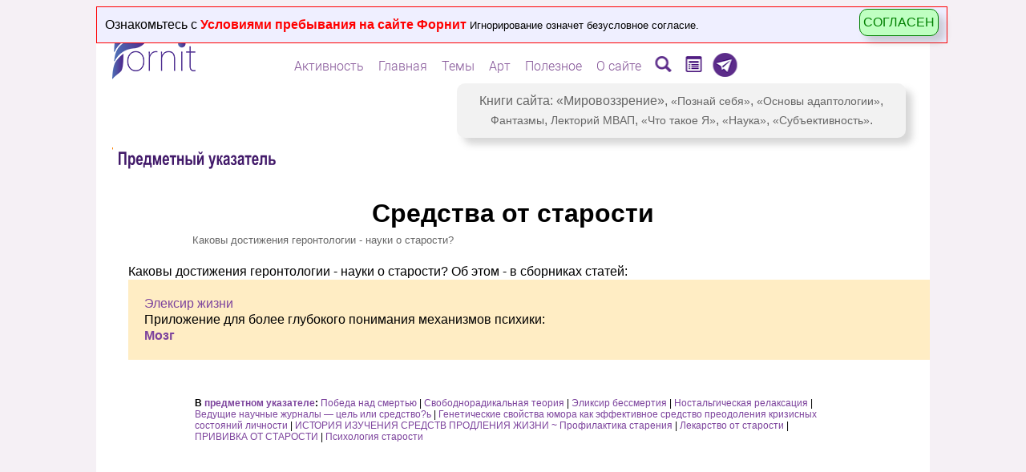

--- FILE ---
content_type: text/html; charset=windows-1251
request_url: https://scorcher.ru/subject_index/subject_show.php?id=257
body_size: 14998
content:
<html>
<head>
<title>Средства от старости</title>
<meta http-equiv="Content-Type" content="text/html; charset=windows-1251">
<LINK REL="STYLESHEET" TYPE="text/css" HREF="/fonts/roboto/roboto.css">
<meta name="viewport" content="width=device-width, initial-scale=1.0">
<META name="keywords" content="Элексир жизни, о бессмертии, возможно ли бессмертие, механизмы старости, продление жизни, геронтология, омоложение организма, победа над смертью, Стволовые клетки, средства от старости, нанотехнологии, причины старения, профилактика старения, здоровый образ жизни, свободнорадикальная теория, биологические часы" >
<meta name="Description" content="Каковы достижения геронтологии - науки о старости?"> 
<link rel="shortcut icon" href="http://www.scorcher.ru/favicon.ico" type="image/x-icon">
<style>
a:link {
	text-decoration: none;
	color: #7D449D;	
}
a:visited { 
	text-decoration:none;
	color: #7D449D;
}
a:hover {
	text-decoration: underline;
	color: #ff8200;
}
a:active  {
	text-decoration: underline;  
	color: #7D449D;
}
@font-face {
  font-family: 'MainFont';
  src: url('/sys_pic/main_new/drugs.eot');
    src: local('Drugs'), url('/sys_pic/main_new/drugs.woff2') format('woff2'), url('/sys_pic/main_new/drugs.woff') format('woff'), url('/sys_pic/main_new/drugs.ttf') format('truetype');
    font-weight: 200;
    font-style: normal;
}
p
{
line-height:130%; margin-top:0cm;margin-bottom:0cm; 
}
</style>

</head>
<body bgcolor="#F5F0F5" text="#000000" style="">
<center>
<div style="POSITION:relative;width:1000px;background-color:#ffffff;text-align:left;padding:20px;font-size:12pt;font-family:arial;line-height: 1.5;">
<style>
  .top-warning-alert {
    position: absolute;
    z-index: 10000;
    top: 0px;
    left: 0px;
    width: 100%;
    padding: 10px;
    font-family: arial;
    background-color: #EFEFFF;
    border: solid 1px red;
    display: none;
  }

  .top-warning-alert__btn {
    position: absolute;
    right: 10px;
    top: 2px;
    cursor: pointer;
    background-color: #BFFFC1;
    color: green;
    border: solid 1px green;
    padding: 4px;
    box-shadow: 8px 8px 8px 0px rgba(122, 122, 122, 0.3);
    border-radius: 10px;
  }
  
  @media screen and (max-width: 800px) {
    .top-warning-alert {
      width: auto;
    }
    .top-warning-alert__btn {
      text-align: center;
      margin-top: 10px;
      position: static;
      display: block;
    }
  }
  
</style>
<div id='top_warning_alert' class='top-warning-alert'>Ознакомьтесь с <a href='/sys/main_condition.php' target='_blank' style='color:red;' title='Игнорирование означет безусловное согласние'><b>Условиями пребывания на сайте Форнит</b></a> <span style='font-size:10pt;'>Игнорирование означет безусловное согласие.</span> <span class='top-warning-alert__btn' onClick='confirm_user()' title='Я согласен с условиями пребывания на сайте Форнит!'>СОГЛАСЕН</span></div><script language="JavaScript">
//alert("ЕЩЕ НЕ СОГЛАСЕН");
var top_warning_alert=document.getElementById('top_warning_alert');
top_warning_alert.style.display="block";

function confirm_user()
{
warn_setCookie('top_warning_alert','1', 10000,'/','',0);
var top_warning_alert=document.getElementById('top_warning_alert');
top_warning_alert.style.display="none";
}
/////////////////////////////////////
function warn_setCookie( name, value, expires, path, domain, secure ) 
{
var today = new Date();
today.setTime( today.getTime() );
if ( expires )
expires = expires * 1000 * 60 * 60 * 24;
var expires_date = new Date( today.getTime() + (expires) );
document.cookie = name+'='+escape( value ) +
		( ( expires ) ? ';expires='
+expires_date.toGMTString() : '' ) +
		( ( path ) ? ';path=' + path : '' ) +
		( ( domain ) ? ';domain=' + domain : '' ) +
		( ( secure ) ? ';secure' : '' );
}
</script><style>
.img_chander
{
POSITION:absolute;
Z-INDEX:12;
LEFT:0px;TOP:0px;
opacity: 0;

transition-property: opacity;
transition-duration: 0.2s;
transition-delay: 0s;
transition-timing-function: linear;
}
</style>
<script>

function top_mask(divID,href,title,img_base,img_over,target=0)
{ 
	
var tStr="";
if(target==1)
	tStr=" target='_blank' ";
	
var aHref="<a href='"+href+"' title='"+title+"' "+tStr+">";
if(href.length==0)
	aHref="";

//if(target==1) alert(aHref);

if(divID=="menu_image3_id")
{
document.getElementById(divID).innerHTML=aHref+"<img src='"+img_base+"'   border=0 style='Z-INDEX:11;POSITION:absolute;LEFT:-4px;TOP:-4px;' ><img src='"+img_over+"'  border=0 class='img_chander' style='Z-INDEX:12;POSITION:absolute;LEFT:-4px;TOP:-4px;opacity: 0;' onmouseOver='set_show_red(this,\""+img_over+"\")' onmouseOut='set_hile_red(this,\""+img_base+"\")' ></a>";
}
else
{
document.getElementById(divID).innerHTML=aHref+"<img src='"+img_base+"'   border=0 style='Z-INDEX:11;POSITION:absolute;LEFT:0px;TOP:0px;' ><img src='"+img_over+"'  border=0 class='img_chander' style='Z-INDEX:12;POSITION:absolute;LEFT:0px;TOP:0px;opacity: 0;' onmouseOver='set_show_red(this,\""+img_over+"\")' onmouseOut='set_hile_red(this,\""+img_base+"\")' ></a>";
}
/*
document.getElementById(divID).innerHTML=aHref+"<img src='"+img_base+"'   border=0 style='Z-INDEX:11;POSITION:relative;LEFT:0px;TOP:4px;' ><img src='"+img_over+"'  border=0 class='img_chander' style='Z-INDEX:12;POSITION:absolute;LEFT:0px;TOP:0px;opacity: 0;' onmouseOver='set_show_red(this,\""+img_over+"\")' onmouseOut='set_hile_red(this,\""+img_base+"\")' ></a>";
*/
//alert(document.getElementById(divID).innerHTML);
}

function set_show_red(img,img_over)
{ 
//	return;   // ОТКЛЮЧИТЬ КРАСНОЕ НАВЕДЕНИЕ
//	alert("show_red "+img);
img.style.opacity=1;
img.src=img_over;
}

function set_hile_red(img,img_base)
{
img.style.opacity=0;
img.src=img_base;
}

</script>
<style>

.menu_opacity
{
transition-property: opacity;
transition-duration: 300ms;
transition-delay: 0s;
transition-timing-function: linear;
opacity:0.0;	
}

.menu_level_0
{
position:relative;
font-family:Roboto;
font-weight:300;
font-size:12pt;
#background-color:#eeee;
padding:2px;
padding-left:4px;
padding-right:4px;
border-radius: 4px;
box-sizing:border-box;
#border:solid 1px #ffffff; /* чтобы не дергалось под hover */
cursor:pointer;
#box-shadow: 8px 8px 8px 0px rgba(122,122,122,0.3);
text-shadow:1px 1px 1px #ffffff;
white-space: nowrap;
}
.menu_level_0:hover
{
border:solid 1px #8A3CA4;
}

.menu_level_1
{
position:absolute;
#top:0px;
#right:100px; /* ширина блока подменю1 */
font-family:Roboto;
font-weight:300;
font-size:12pt;
background-color:#ffffff;
padding:2px;
padding-left:4px;
padding-right:4px;
border-radius: 4px;
border:solid 1px #8A3CA4;
#cursor:pointer;
box-shadow: 8px 8px 8px 0px rgba(122,122,122,0.3);
white-space: nowrap;
display:none;
}


.menu_link
{
color: #855598; # #3D146B;
}
.menu_link:hover
{
color: #FF8700;
box-shadow: 1px 1px 1px 1px rgba(122,122,122,0.3);
}





</style>

<!-- Для открывания ссылок в другом окне js:open_anotjer_win(link)  -->
<form name="open_another_menu" method="post" action="" target="_blank"></form>

<SCRIPT>
    
if(screen.width>800) {
    document.addEventListener("DOMContentLoaded", function (event) {
        show_site_menu();
    });
}

function show_site_menu()
{ 
var nodes = document.getElementsByClassName('site_menu_palece'); //alert(nodes.length);
for(var i=0; i<nodes.length; i++) 
{   
// для каждого меню запросить модель 
var AJAX = new ajax_support('/menu/menu_server.php?num='+i,sent_menu_mess);
AJAX.send_reqest();
function sent_menu_mess(res)
{
//alert(res);
if(res[0]!='!')
{
alert("ОШИБКА: "+res);
return;
}
var p=res.split("|");

var cur_global=p[0].substr(1);
//alert(cur_global);

nodes[cur_global].innerHTML=p[1]; 
var id="show_site_menu_id"+cur_global; 
setTimeout("set_fool_opacity('"+id+"')",10);

///sys/img_linker.php  ,1- открывать в другом окне
top_mask('menu_image1_id','/forum/Sources/search.php','Поиск','/menu/searching.png','/menu/searching_r.png',1);
top_mask('menu_image2_id','/fornit/','Титульная страница-анонс сайта','/menu/landing.png','/menu/landing_r.png');
top_mask('menu_image3_id','https://t.me/thinking_cycles','Телеграм-канал','/menu/telegram.png','/menu/telegram_r.png',1);
}



}
}
function set_fool_opacity(id)
{ 
document.getElementById(id).style.opacity="1.0";
}



function menu_show1(parent,id,level)
{ 
	 //	if(level==1) alert(id);
	if(!document.getElementById(id))
		return;
var sz=get_client_size(); //alert(sz['w']+" | "+sz['h']);
var box=document.getElementById(id);  
box.style.display="block";
var r=box.getBoundingClientRect();
// родитель
var pr=parent.getBoundingClientRect();
var h=pr.bottom-pr.top; //alert(h);
var ptop=pr.top+h;
// позиция всплывающего блока
if(level==0)
{
box.style.left="50%"; box.style.transform="translate(-50%, 0)";
//	alert(sz['h']+" | "+ptop+" | "+(r.bottom-r.top));
if(sz['h'] > (ptop+(r.bottom-r.top)))
	{
box.style.top=(h-1)+"px";
	}
else
box.style.top=(-(r.bottom-r.top))+"px";
}

if(level==1)
{   
// родитель - строка <div> предыдущего уровня
//var pdiv=parent.parentNode;
//alert(parent.offsetLeft);

box.style.top=(parent.offsetTop)+"px";
if(sz['w'] < (pr.right+(r.right-r.left)))
box.style.right=(pr.right-pr.left+parent.offsetLeft)+"px";// +box.offsetLeft - 2
else
box.style.left=(parent.offsetWidth+parent.offsetLeft)+"px";
}


setTimeout("set_fool_opacity('"+id+"')",10);
set_fool_opacity(id);
}
function menu_hide1(id,level)
{
	if(!document.getElementById(id))
		return;
//var id="menu_sub_"+num;
//document.getElementById(id).style.display="none";
document.getElementById(id).style.opacity="0.0";
set_hide_show(id);
}
function set_hide_show(id)
{ 
document.getElementById(id).style.display="none";
}

function get_client_size()
{
var cx = (window.innerWidth ? window.innerWidth : (document.documentElement.clientWidth ? document.documentElement.clientWidth : document.body.offsetWidth));
var cy = (window.innerHeight ? window.innerHeight : (document.documentElement.clientHeight ? document.documentElement.clientHeight : document.body.offsetHeight));

return {'w':cx,'h':cy}
}

function menu_goto(link)
{
event.stopPropagation();

if (event.shiftKey==1)
	{
document.forms.open_another_menu.action=link;
document.forms.open_another_menu.submit();
return;
	}
location.href=link;
}
</SCRIPT>
<span id='new_mess_dlg' style='position:absolute;Z-INDEX:10000;
top:-10px;left:50%;margin-left:-200px;
padding:10px;background-color:#ffffff;outline:solid 0px #8A3CA4;
box-shadow: 8px 8px 8px 0px rgba(122,122,122,0.3);
transition: .1s;
font-size:12pt;font-family:arial;text-align:center;
display:none;'></span><script Language="JavaScript" src="/sys/url_encode.js"></script>
<script Language="JavaScript" src="/ajax/ajax.js"></script>
<Script Language='JavaScript' >
var user_name='';
var new_mess_dlg=document.getElementById('new_mess_dlg');
var timer_warning_signal=0;
var switch_type_signal=0;
var run_only_onсe=1;
function check_new_mess_server()
{
var AJAX = new ajax_support("/chat_priv/check_new_mess_server.php",set_new_mess_dlg);
AJAX.send_reqest();
if(!run_only_onсe)
setTimeout("check_new_mess_server()",5000);
}
check_new_mess_server();

function set_new_mess_dlg(res)
{ 
	//alert(res);
var pos= res.indexOf("|||");  
if(pos<0)// такого не должно быть
return;

newMess = res.substr(0,pos);
listUser = res.substr(pos+3);

if(newMess.length!=0)
{   
new_mess_dlg.innerHTML="<span style='font-size:10pt;'>Сообщение от</span><br>"+newMess;
width=new_mess_dlg.offsetWidth;
new_mess_dlg.marginLeft=-width+"px";
new_mess_dlg.style.display="block";
if(!timer_warning_signal)
timer_warning_signal=setTimeout("warning_signal()",500);
}
else
{
new_mess_dlg.innerHTML="";
new_mess_dlg.style.display="none";
clearTimeout(timer_warning_signal);
timer_warning_signal=0;
}

// если на странице есть <div list_user_show
//alert(document.getElementById('list_user_show'));
if(document.getElementById('list_user_show'))
{  
if(listUser.length!=0)
{
document.getElementById('list_user_show').innerHTML=listUser;
}
else
{
document.getElementById('list_user_show').innerHTML="В течении последнего часа на сайте не было авторизаованных пользователей.";
}
}

}


function warning_signal()
{
if(switch_type_signal==0)
{
new_mess_dlg.style.backgroundColor="#FFD4D4";
new_mess_dlg.style.outline="solid 1px #8A3CA4";
switch_type_signal=1;
}
else
{
new_mess_dlg.style.backgroundColor="#ffffff";
new_mess_dlg.style.outline="solid 0px #8A3CA4";
switch_type_signal=0;
}

if(new_mess_dlg.style.display=="block")
timer_warning_signal=setTimeout("warning_signal()",500);
}
//set_new_mess_dlg("werqw dsdsf fasfasfa fdafafasfasf");

function close_message_dialog()
{
new_mess_dlg.innerHTML="";
new_mess_dlg.style.display="none";
clearTimeout(timer_warning_signal);
timer_warning_signal=0;
}
</Script>
<div id='div_18plas_id' style='Z-INDEX:11;POSITION:absolute;RIGHT:6px;TOP:4px;width:25px;height:25px;'></div>

<div class='site_menu_palece' style='POSITION:absolute;Z-INDEX:1100;top:30px;left:50%;transform: translate(-50%, 0);white-space: nowrap;'></div><script>top_mask('div_18plas_id','/sys/main_condition.php','Зачтите условия посещения сайта!','/sys_pic/18_plus.png','/sys_pic/18_plus_r.png',1);</script><style>
.img_chander
{
transition-property: opacity;
transition-duration: 0.2s;
transition-delay: 0s;
transition-timing-function: linear;
}
</style>
<SCRIPT language=JavaScript src="/mob/img_normalizer.js"></SCRIPT>
<Script Language='JavaScript' >
if(is_mobila_adaptive)
{
document.write('<div style="position:relative;"><img src="/sys_pic/main_new/logo_mob.png" border=0><div style="position:absolute;top:0px;left:0px;width:60px;height:60px;cursor:pointer;" onClick="switch_show_menu();"></div><div style="position:absolute;top:0px;left:60px;width:200px;height:60px;cursor:pointer;" onClick="document.location.href=\'/index.php\';"></div>');

document.write("<div id='telegram_div_id' style='Z-INDEX:11;POSITION:absolute;RIGHT:60px;TOP:16px;width:30px;display:block;'><A HREF=\"https://t.me/thinking_cycles\" target=\"_blank\"><span style=\"font-size:16px;font-famile:arial;\"><img src='/menu/telegram.png' width=24 height=24 border=0 title='Телеграм-канал'></span></A></div></div>");

document.write("<div id='search_div_id' style='Z-INDEX:11;POSITION:absolute;RIGHT:30px;TOP:30px;width:30px;display:block;'><A HREF=\"/forum/Sources/search.php\" target=\"_blank\"><span style=\"font-size:16px;font-famile:arial;\"><img src='/art/img/searching.png' width=24 height=24 border=0 title='Поиск по сайту'></span></A></div></div>");

document.write('</center>'); // закрываем, чтобы не повлиял на всю страницу (там косяк на страницах /articles/art.php и всё центруется)

var menu_string='<div id="div_menu_mob_str" style="width:100%;display:none;position:relative;z-index:1000;overflow:hidden;">\
<table width="100%" cellpadding=6 cellspacing=4 border=0 style="font-family:Roboto;text-decoration: none;"><tr>\
<td align=center class="block_menu" onClick="gotopage(\'/menu/munu_page.php?id=2\');">Главное</td>\
<td align=center class="block_menu" onClick="gotopage(\'/menu/munu_page.php?id=3\');">Темы</td>\
<td align=center class="block_menu" onClick="gotopage(\'/menu/munu_page.php?id=5\');">Полезное</td>\
<td align=center class="block_menu" onClick="gotopage(\'/menu/munu_page.php?id=1\');">Активность</td>\
</tr><tr>\
<td align=center class="block_menu" onClick="gotopage(\'/journal/show_news_archive.php?id=1\');">Статьи</td>\
<td align=center class="block_menu" onClick="gotopage(\'/forum/activity.php\');">Новое</td>\
<td align=center class="block_menu" onClick="gotopage(\'/photo/gallery.php\');">Фото</td>\
<td align=center class="block_menu" onClick="gotopage(\'/menu/munu_page.php?id=6\');">О сайте</td>\
</tr></table>\
</div>\
';
// очистить установленное меню:
//setTimeout("setmenustr()",200);

// установить мобильное меню
document.write(menu_string);
}
else
{ // logo_menu_dlg.js   onMouseOver="set_logo_meu_dlg(this);" onMouseOut="close_logo_meu_dlg();"
document.write('<div style="position:relative;left:-20px;top:-25px;"><img id="main_logo_img_id" src="/sys_pic/main_new/logo_140.png" border=0 style="Z-INDEX:9;POSITION:absolute;LEFT:20px;TOP:0px;cursor:pointer"   title="Мировоззренческий сайт Форнит на scorcher.ru"><img id="main_logo_img_id2" src="/sys_pic/main_new/logo_140_link.png" border=0 class="img_chander" style="Z-INDEX:10;POSITION:absolute;LEFT:20px;TOP:0px;cursor:pointer;opacity: 0;"  onmouseOver="show_red(this)" onmouseOut="hile_red(this)" title="Мировоззренческий сайт Форнит на scorcher.ru" onClick="document.location.href=\'/index.php\';">');
document.write("<div id='search_div_id' style='Z-INDEX:11;POSITION:absolute;RIGHT:30px;TOP:30px;width:50px;display:block;'>&nbsp;</div></div>");
}

function show_red(img)
{
img.style.opacity=1;
img.src="/sys_pic/main_new/logo_140_link.png";
}
function hile_red(img)
{
img.style.opacity=0;
img.src="/sys_pic/main_new/logo_140.png";
}
</script>
<!-- Script src='/sys/logo_menu_dlg.js' ></Script --><script type='text/javascript' src='/sys/popups_div/movelement.js'></script>
<style>

div.popup_div {
z-index:1001;
position:absolute;
top:50%;
left:50%;
margin:0;
overflow:hidden;
text-align:left;
border:solid 2px #7D91A1;
background-color:#eeeeee;
box-shadow: 8px 8px 8px 0px rgba(122,122,122,0.3);
}
/*
div.popup_div {
z-index:1001;
position:absolute;
overflow: auto;
margin: auto;
top: 0; left: 0; bottom: 0; right: 0;/*фишка для центрирования*/
text-align:left;
border:solid 2px #8A3CA4;
background-color:#eeeeee;
}*/
</style>
<div id="popup_div_id" class="popup_div" style="display:none;width:;height:;" onclick=""></div>


<script type="text/javascript">
var popup_div_id=document.getElementById("popup_div_id");
var popup_box_type=0;// 0 - небольшой диалог 1 - порстое окно ввода сообщений 2 - полноценное окно ввода
var isReduse=0;
var is_popup_opened=0;// == popup_box_type + 1
var cur_popup_x=0;
var cur_popup_y=0;
var popup_div_need_refresh_parent=0;
var save_cur_size=0;

var own_function=0;// имя функции для возврата popup_box_open(5,
/////////////////////
// ПЕРЕЗАГРУЗКА: 
function refresher_ref(toref)
{
popup_box_open(0,'Перезагрузка...');
location.replace(toref);
}
////////////////////////////////////////

// на странице размещать <span id="refresh_global_mark_id" style="position:relative;z-index:0;">&nbsp;</span>
function popup_box_close()
{  
// метка, что нужно перегрузить родителя:
//alert(typeof(document.getElementById("autoriz_input_link_id").style));
//popup_div_need_refresh_parent=0; ИСПОЛЬЗУЮ КАК МЕТКУ ЧТОБЫ ПЕРЕЗАГРУЗИТЬ ПРИ ЗАКРЫТИИ
if(document.getElementById("refresh_global_mark_id"))
{
	if(document.getElementById("refresh_global_mark_id").style.zIndex==1)
	{
	popup_div_need_refresh_parent=1; // alert(popup_div_need_refresh_parent);
	document.getElementById("refresh_global_mark_id").style.zIndex=0;
	}
}

//alert(popup_div_need_refresh_parent);
popup_div_id.innerHTML="";
popup_div_id.style.display="none";
is_popup_opened=0;
cur_popup_x=0;
cur_popup_y=0;
if(popup_div_need_refresh_parent==1)
{ 
//alert("!!!");
if(typeof(parent.popup_div_id)=='object')// если iframe 
{
parent.location.reload(true);
}

if(typeof(opener)!='undefined')  
{
opener.location.reload(true);
}

}
popup_div_need_refresh_parent=0;
}

function popup_box_close_submit(type)
{ //alert("!!!!! "+type);

var txt=document.getElementById('promt_text').value;
//alert(typeof(own_function));
popup_box_close();
if(typeof(own_function)=='function')
{
if(type==0)
	{own_function(0);return;}

if(txt.jength==0)
{own_function(0);return;}

own_function(txt);
return;
}
else	
alert("!!! не найдена фанкия popup_box_returt_val() для того, чтобы вернуть результат! Нужно создать ее. "+txt);
//alert("!!!!! "+txt);
popup_box_close();
}
/////////////////////
function set_mess_befor_refresh(mess)
{
//popup_div_id.innerHTML=mess; 
document.getElementById('collaps_close_id').innerHTML=mess;

if(!is_mobila_adaptive)
{
document.getElementById('collaps_restore_id').style.display="none";
document.getElementById('top_mover_id').style.display="none";
document.getElementById('bottom_resiser_id').style.display="none";
}
}
/////////////////////

function popup_box_reduse()// временно закрыть в виде иконци внизу
{ 
//alert(get_popup_div_need_refresh_parent());
var collaps_restore=document.getElementById('collaps_restore_id');
if(isReduse)
{
popup_box_size(save_cur_size);
popup_div_id.style.position="absolute";
collaps_restore.innerHTML="CВЕРНУТЬ";
collaps_restore.style.left=0;
var iframeE = document.getElementById('i_frame'); 
if(iframeE)
	{iframeE.width="100%";iframeE.height="90%";}

if(!is_mobila_adaptive)
{
document.getElementById('collaps_close_id').width=26;
document.getElementById('collaps_close_id').height=26;

document.getElementById('bottom_resiser_id').width=20;
document.getElementById('bottom_resiser_id').height=20;
}
//collaps_restore.style.top=0;
isReduse=0;
}
else
{
cur_popup_x=popup_div_id.style.width;
cur_popup_y=popup_div_id.style.height;
popup_div_id.style.left="100px";
popup_div_id.style.top="24px";
popup_div_id.style.width="110px";
popup_div_id.style.height="20px";
popup_div_id.style.position="fixed";
collaps_restore.innerHTML="РАЗВЕРНУТЬ";
//collaps_restore.style.left=-80;
var iframeE = document.getElementById('i_frame');
if(iframeE)
	{iframeE.width=1;iframeE.height=1;}

if(!is_mobila_adaptive)
{
document.getElementById('collaps_close_id').width=0;
document.getElementById('collaps_close_id').height=0;

document.getElementById('bottom_resiser_id').width=0;
document.getElementById('bottom_resiser_id').height=0;
//document.getElementById('top_mover_id').style.display="none";
//document.getElementById('bottom_resiser_id').style.display="none";
}
//collaps_restore.style.top=-6;
isReduse=1;
}
}
///////////////////////////

function popup_box_masked(todo)
{
var iframeE = document.getElementById('i_frame');
if(iframeE)
{
if(todo==1)
{
iframe_save_content=iframeE.contentWindow.document.body.innerHTML;
//iframeE.contentWindow.document.body.innerHTML="<div style='width:100%;height:100%;background-color:#eeeeee;border:solid 2px #8A3CA4;'>&nbsp;</div>";
iframeE.width=1;iframeE.height=1;// иначе перерисовывается 
}
else
{
//iframeE.contentWindow.document.body.innerHTML=iframe_save_content;
iframeE.width="100%";iframeE.height="90%";
}
}
}
///////////////////////////
function popup_box_size(sizeY)
{
save_cur_size=sizeY;
//	alert(sizeY);
//var clientY=document.documentElement.clientTop;
var screenTop=(document.documentElement.scrollTop || document.getElementsByTagName('body')[0].scrollTop || document.body.scrollTop);

if(is_mobila_adaptive)
{
var cx = document.getElementsByTagName( 'body' )[0].clientWidth;
if(document.body.clientWidth&&cx>document.body.clientWidth) cx=document.body.clientWidth;
if(document.getElementsByTagName.clientWidth&&cx>document.getElementsByTagName.clientWidth) cx=document.getElementsByTagName.clientWidth;
if(document.documentElement.clientWidth&&cx>document.documentElement.clientWidth) cx=document.documentElement.clientWidth;

var cy = document.getElementsByTagName( 'body' )[0].clientHeight;
if(document.body.clientHeight&&cy>document.body.clientHeight) cy=document.body.clientHeight;
if(document.getElementsByTagName.clientHeight&&cy>document.getElementsByTagName.clientHeight) cy=document.getElementsByTagName.clientHeight;
if(document.documentElement.clientHeight&&cy>document.documentElement.clientHeight) cy=document.documentElement.clientHeight;

//popup_box_X=(screen.width-20)+"px";
//popup_box_Y=(screen.height-100)+"px"; 
popup_box_X=(cx)+"px";
popup_box_Y=(800)+"px";
popup_div_id.style.left="0px";
popup_div_id.style.top=screenTop+"px";
popup_div_id.style.width=popup_box_X;
popup_div_id.style.height=popup_box_Y;

//alert(popup_box_X+" | "+popup_box_Y);
return;
}
//////////
var screenLeft=(document.documentElement.scrollLeft || document.getElementsByTagName('body')[0].scrollLeft || document.body.scrollLeft);


//var docob=document.documentElement || document;
//var clientY=docob.clientHeight;  

var clientX=document.documentElement.clientHeight;
if (self.innerHeight) { 
clientX = self.innerWidth;    
clientY = self.innerHeight;  
} 
else 
if (document.documentElement && document.documentElement.clientHeight) 
{ 
clientX = document.documentElement.clientWidth;   
clientY = document.documentElement.clientHeight; 

} else if (document.body) { 
clientX = document.body.clientWidth;  
clientY = document.body.clientHeight;    
}
popup_box_X=clientX-120; popup_box_Y=clientY-100; // во весь экран

//alert(popup_box_type);
switch(popup_box_type)
{
case 0: popup_box_X=900; popup_box_Y=600; break;
case 1: popup_box_X=650; popup_box_Y=400; break;
case 2: popup_box_X=900; popup_box_Y=640; break;
case 3: popup_box_X=850; popup_box_Y=800; break;

case 5: popup_box_X=400; popup_box_Y=130; break;
//case 2:   break; // во весь экран
}
if(sizeY>0)
popup_box_Y=sizeY;

popup_div_id.style.left=(screenLeft+(clientX-popup_box_X)/2)+"px";
if(cur_popup_x!=0)
popup_div_id.style.width=cur_popup_x;
else
popup_div_id.style.width=popup_box_X+"px";

popup_div_id.style.top=(screenTop+(clientY-popup_box_Y)/2)+"px";
if(cur_popup_y!=0)
popup_div_id.style.height=cur_popup_y;
else
popup_div_id.style.height=popup_box_Y+"px";


}
//////////////////////

function popup_box_open(type,content,par1,par2)
{ 
//	alert(type+" | "+content+" | "+par1);
//alert(popup_div_need_refresh_parent);
if(type!=5)// диалог ввода текста (promt)
{
var sizeY=par1;
if(typeof(sizeY)!='number')
	sizeY=0;
}
//alert(typeof(sizeY));
//if(is_popup_opened) ничего не нужно делать если уже открыт
popup_box_type=type;

title="<div id='top_mover_id'   style='width:100%;height:26px;border:solid 0px #8A3CA4;background-color:#7D91A1;cursor:move;'></div>";

if(type==5)// диалог ввода текста (promt)
{
own_function=par2; // теперь это - функция

top_button=get_box_buttons(5);
top_mover=bottom_resiser="";
// onload='set_focus(this);'
content="<div style='text-align:center;'>"+content+"<br><input id='promt_text' type='text' name='promt_text' value='"+par1+"' style='width:300px;'  ><br><input type='button' name='promt_text1' value='ОК' id='button_edit_ok' onclick='popup_box_close_submit(1);' style='background: #80A6FF;color:#ffffff;' autofocus> &nbsp;&nbsp;&nbsp;<input type='button' name='promt_text2' value='Отменить' onclick='popup_box_close_submit(0);' >";
set_edit_focus();
}
else
{

top_button=get_box_buttons(1);


if(!is_mobila_adaptive)
{
if(type==1 || type==2)
top_button+=get_box_buttons(2);
//else
top_button=top_button+"<br>";
//top_mover=get_box_buttons(3);
bottom_resiser=get_box_buttons(4);
}
else
{
top_mover=bottom_resiser="";
}

}

popup_div_id.style.display="block";
popup_box_size(sizeY);  
popup_div_id.innerHTML=title+top_button+content+bottom_resiser; // +top_mover+bottom_resiser
is_popup_opened=(type+1);
if(!is_mobila_adaptive)
{
if(type!=5)
{
obj_move1 = new move_div('popup_div_id','top_mover_id');
obj_move2 = new resize_div('popup_div_id','bottom_resiser_id');
}
}

if(is_mobila_adaptive)
{
setTimeout("set_edit_warning()",200);
}
}
function set_edit_warning()
{
if(document.getElementById('i_frame').contentWindow.document.getElementById("mob_warning_id"))
document.getElementById('i_frame').contentWindow.document.getElementById("mob_warning_id").style.display="block";

}
///////////////
function set_edit_focus(ed)
{
setTimeout("set_edit_focus2()",200);
}
function set_edit_focus2()
{  
var input = document.getElementById('promt_text');
if(input)
{
input.addEventListener('keydown', function(e) {
 if (e.keyCode === 13) {
// alert('!!!!!');
popup_box_close_submit(1);
 }
});

//	alert(input);
//document.getElementById('button_edit_ok').focus();
input.focus();
}
//setCaretPos(input,input.value.length);
}
/////////////////////////////////
function get_box_buttons(num)
{  
	//salert(num);
switch(num)
{
case 1:
	if(is_mobila_adaptive)
return "<img style='position:absolute;z-index:1002;left:0;top:0;cursor:pointer;' src='/sys/popups_div/x.png' border=0  onclick='popup_box_close();' id='collaps_close_id' title='Будет закрыто, возможна потеря введенных данных.' alt='Будет закрыто, возможна потеря введенных данных.'>";
else
return "<img style='position:absolute;z-index:1002;right:0;top:0;cursor:pointer;' src='/sys/popups_div/x.png' border=0  onclick='popup_box_close();' id='collaps_close_id' title='Будет закрыто, возможна потеря введенных данных.' alt='Будет закрыто, возможна потеря введенных данных.'>";
break;

case 2:
return "<span onclick='popup_box_reduse();' id='collaps_restore_id' title='Временно свернуть чтобы не мешало.' style='position:absolute;z-index:1002;left:0;top:0;font-size:12px;font-family:arial;font-weight:bold;padding:4px;border:solid 2px #8A3CA4;background-color:#44596C;color:#ffffff;cursor:pointer;'>СВЕРНУТЬ</span>";
break;

case 4:
return "<img id='bottom_resiser_id' style='position:absolute;z-index:1002;right:0;bottom:0;cursor:move;' src='/sys/popups_div/r.png' border=0  title='Изменение размера окна' alt='Изменение размера окна'>";
break;

case 5: //alert('!!!!');
return "<img style='position:absolute;z-index:1002;right:0;top:0;cursor:pointer;' src='/sys/popups_div/x.png' border=0  onclick='popup_box_close();' id='collaps_close_id' title='' alt=''>";
break;
//top_button+="<br><br>";
break;

}

}

</script><script type='text/javascript'>
var cy = document.getElementsByTagName( 'body' )[0].clientHeight;
if(document.body.clientHeight&&cy<document.body.clientHeight) cy=document.body.clientHeight;
if(document.getElementsByTagName.clientHeight&&cy<document.getElementsByTagName.clientHeight) cy=document.getElementsByTagName.clientHeight;
if(document.documentElement.clientHeight&&cy<document.documentElement.clientHeight) cy=document.documentElement.clientHeight;

var screenY=cy*0.8;//screen.height*0.8;  
//alert(screenY);
//alert(popup_div_need_refresh_parent);
function autorisation()
{ 
//alert(popup_div_need_refresh_parent);
//popup_div_need_refresh_parent=1;// перезанружается при закрытии
popup_box_open(2,"<iframe  id=\"i_frame\" name=\"i_frame\" scrolling=\"yes\"  width=\"100%\" height=\"90%\" noresize   frameborder=0 src=\"/autorization/autoriz.php?avtorisation_tipe=forum\" ></iframe>",screenY);
}

function get_profile(user_id)
{
popup_box_open(2,"<iframe  id=\"i_frame\" name=\"i_frame\" scrolling=\"yes\"  width=\"100%\" height=\"90%\" noresize frameborder=0 src=\"/autorization/profile.php?avtorisation_tipe=forum&user_id="+user_id+"\" ></iframe>",screenY);

}
function user_profile(user_name)
{
popup_box_open(2,"<iframe  id=\"i_frame\" name=\"i_frame\" scrolling=\"yes\"  width=\"100%\" height=\"90%\" noresize frameborder=0 src=\"/autorization/profile.php?avtorisation_tipe=forum&user_name="+user_name+"\" ></iframe>",screenY);
}

function back_maile(link)
{
popup_box_open(2,"<iframe  id=\"i_frame\" name=\"i_frame\" scrolling=\"yes\"  width=\"100%\" height=\"90%\" noresize frameborder=0 src=\"/mail_client/mail.php?mail="+link+"\" ></iframe>",screenY);
}
function back_link()
{ //alert("!!!!");
popup_box_open(2,"<iframe  id=\"i_frame\" name=\"i_frame\" scrolling=\"yes\"  width=\"100%\" height=\"90%\" noresize frameborder=0 src=\"/me/form_obratnaya_svyaz.php\" ></iframe>",screenY);
}
</script>
<style>
.alert_exit /* кнопка крестика выхода */
{
position:absolute;
top:1px;
right:2px;
border:0;
border-radius:4px;
color:#FFFFFF;
text-align:center;
cursor:pointer;
background:linear-gradient(180deg, #774E9D, #3D146B);
font-size:15px;
padding:1px;
width:20px;
}
.alert_exit:hover /* кнопка крестика выхода */
{
background:linear-gradient(180deg, #F08612, #F08612);
}
.alerts_dlg_botton  					/* кнопка алерта и конфирма */
{
font-size:16px;
}
</style>
<div id="div_dlg_alert"
style="
position:fixed;
z-index: 10000;
max-height:600px;
#min-width:300px;
overflow:auto;
display:none;
padding: 20px;
top: 50%;left: 50%;
transform: translate(-50%, -50%);
border:solid 2px #8A3CA4;
color:#000000;background-color:#eeeeee;
font-size:16px;font-family:Arial;font-weight:bold;
box-shadow: 8px 8px 8px 0px rgba(122,122,122,0.3);border-radius: 10px;
text-align:center;
"></div>

<div id='blanck_div_id' style='position:fixed;Z-INDEX:1000;top:0px;left:0px;width:100%;height:100%;background: rgba(64,64,64,0.7);display:none;' onClick="close_all_dlg(1)"></div>

<script>
// autoclose: 0 - без кнопки ОК, 1 или время в сек - самозакрытие, 2 - без кнопки OK и не самозакрываться
function show_dlg_alert(mess,autoclose)
{   
if(autoclose)
{
var def_time=3000;
if(autoclose>100)
	def_time=autoclose;

//var bexit="<div class='alert_exit' style='top:0.5vw; right:0.5vw;' title='закрыть' onClick='end_dlg_alert();'><span style='position:relative; top:-1px; left:1px;'>&#10006;</span></div>";

if(autoclose==2)// только крестик
{ 
def_time=1000000000;// фактически не самозакрываться  И с крестиком выхода
document.getElementById('div_dlg_alert').innerHTML=mess+"<div class='alert_exit' style='top:0.5vw; right:0.5vw;' title='закрыть' onClick='end_dlg_alert();'><span style='position:relative; top:-1px; left:1px;'>&#10006;</span></div><div style='height:20px;'>";
}
else
if(autoclose==3)// и крестик и OK
{
def_time=1000000000;// фактичсеки не самозакрываться  И с крестиком выхода
document.getElementById('div_dlg_alert').innerHTML=mess+"<div class='alert_exit' style='top:0.5vw; right:0.5vw;' title='закрыть' onClick='end_dlg_alert();'><span style='position:relative; top:-1px; left:1px;'>&#10006;</span></div><div style='height:20px;'></div><input type='button' class='alerts_dlg_botton' value='OK' onClick='end_dlg_alert()' style='position:absolute;bottom:5px;left: 50%;transform: translate(-50%, 0);'>";
}
else
{
	document.getElementById('div_dlg_alert').innerHTML=mess;
}
	setTimeout("end_dlg_alert()",def_time);
}
else
document.getElementById('div_dlg_alert').innerHTML=mess+
"<div style='height:20px;'></div><input type='button' class='alerts_dlg_botton' value='OK' onClick='end_dlg_alert()' style='position:absolute;bottom:5px;left: 50%;transform: translate(-50%, 0);'>";


// alert(mess);
document.getElementById('div_dlg_alert').style.display="block";
//alert(document.getElementById('div_dlg_alert').style.display);
//alert(document.getElementById('div_dlg_alert').style.display);
}
function end_dlg_alert()
{ //alert("!!!!!!");
document.getElementById('div_dlg_alert').style.display="none";
}
//////////////////////////////////////////////////////
var is_show_confirm=0;
var own_proc=0;
//show_dlg_confirm("Очистить текущий список? Вы уверены?","Уверен","Вернуться",confitm_res);
function show_dlg_confirm(mess,yes,no,own_function)
{
is_show_confirm=1;
own_proc=own_function; //alert(typeof(own_proc));

var name_yes="Да";
if(yes.length>0)
	name_yes=yes;
var name_no="Нет";
if(no.length>0)
	name_no=no;

var buttons="<div style='height:20px;'></div>";


if(no!=-1)
	{
buttons+="<input type='button' value='"+name_yes+"' class='alerts_dlg_botton' onClick='end_dlg_confirm(1)' style='position:absolute;bottom:5px;left: 30%;transform: translate(-50%, 0);'>";

buttons+="<input type='button' value='"+name_no+"' class='alerts_dlg_botton' onClick='def_func();' style='position:absolute;bottom:5px;left: 70%;transform: translate(-50%, 0);'>";

	}
	else//!! ЕСЛИ ВТОРАЯ КНОПКА==-1 то ее не показывать
	{
buttons+="<input type='button' value='"+name_yes+"' class='alerts_dlg_botton' onClick='end_dlg_confirm(1)' style='position:absolute;bottom:5px;left: 50%;transform: translate(-50%, 0);'>";
	}


var cntn="<span style='font-size:15px;'>"+mess+"</span>"+buttons;
document.getElementById('div_dlg_alert').innerHTML=cntn;
document.getElementById('div_dlg_alert').style.display="block";

bkanking_dlg(1);
}
// закрыто второй кнопкой - если есть умолчательная функция у клиента - отработать
function def_func()
{ //alert("1");
if(typeof(closed_dlg_confirm)=='function')
{  //alert("2");
closed_dlg_confirm();
}
end_dlg_confirm(0);
}
function end_dlg_confirm(type)
{
is_show_confirm=0;
//	alert(typeof(own_proc));
if(type)
{
if(typeof(own_proc)=='function')
{
	//alert(typeof(own_proc));
	//own_proc();
// нужно дать выйти из функции end_dlg_confirm чтобы нормально выполнить хоть какую own_proc
	setTimeout("goto_own_proc()",100);
}
}

document.getElementById('div_dlg_alert').style.display="none";
bkanking_dlg(0);
}
///////////////////////////////////////////////
function goto_own_proc()
{
if(typeof(own_proc)=='function')
{
own_proc();
}
own_proc=0;
}
///////////////////////////////////////////////
/// бланкирование фона при показе диалога
function bkanking_dlg(set)
{
var cy=document.getElementsByTagName( 'body' )[0].offsetHeight;
if(cy<screen.height)
	cy=screen.height;
document.getElementById('blanck_div_id').style.height=cy+"px";

//alert(set);
if(set)
document.getElementById('blanck_div_id').style.display="block";
else
{
if(!is_show_confirm)
{
document.getElementById('blanck_div_id').style.display="none";
//close_all_dlg();

}
}
}
function cancel_blocking()
{
document.getElementById('blanck_div_id').style.display="none";
}
//   зкрывать конфирм при щелчке по серому.
window.onmouseup = function(e)
{
var t = e.target || e.srcElement;
while(t)
{
if(t.id == "div_dlg_alert")
	return;	
t = t.offsetParent;
}
end_dlg_confirm(0);
}
</script>
<style>
.aut_link {
	text-decoration: none;
	color: #7D449D;	
}
.aut_link:hover {
	text-decoration: underline;
	color: #F08612;
}
.aut_img
{
position:relative;
top:0px;

}
/*
.aut_img:hover
{
border-radius: 2px;
box-shadow:
       0 0 0 4px #ffffff,
       0 0 0 5px #755099;
}*/
</style>

<div id='autorization_box_id'
style='POSITION:absolute;Z-INDEX:11;Right:80px;TOP:5px;width:70px;height:25px;
background-color:#fff;
border:solid 1px #AA8FC2; 
border-radius: 7px;
text-align:center;'>
<span style='POSITION:absolute;top:50%;left:50%;transform: translate(-50%,-50%);'><nobr><a id='a_autorisation_id' title='Авторизация пользователя.' style='text-align:center;font-family:arial;font-size:18px;font-weight:normal;cursor:pointer;' onclick='todo_autorisation()'><span id='todo_autorisation_id' class='aut_link'>ВХОД</span></a></nobr></span></div><script Language="JavaScript" src="/ajax/ajax_form_post.js"></script>
<script>
is_mobila_adaptive=0;
if(screen.width<800)
is_mobila_adaptive=1;

if(is_mobila_adaptive)
{
document.getElementById('autorization_box_id').style.position="relative";
document.getElementById('autorization_box_id').style.left="2px";
}


//внутренний (уже в другом диалоге) диалог сообщения с бланкированием. Типа не ввел логин.
function get_warn_dlg()
{
var warn="<div id='div_warning_alert' style='position:absolute;z-index: 10000;\
display:none;\
padding: 10px;\
top: 50%;left: 50%;\
transform: translate(-50%, -50%);\
border:solid 2px #8A3CA4;\
color:#000000;background-color:#FFC9D7;\
font-size:16px;font-family:Arial;font-weight:bold;\
box-shadow: 8px 8px 8px 0px rgba(122,122,122,0.3);border-radius: 10px;\
text-align:center;'></div>\
<div id='blanck_warn_div_id' style='position:absolute;Z-INDEX:10;top:0px;left:0px;width:100%;height:100%;background:rgba(64,64,64,0.7);display:none;' onClick='hide_warning_dlg()'></div>";

return warn;
}
//предупреждение
function show_warning_dlg(mess)
{
document.getElementById('blanck_warn_div_id').style.display="block";
document.getElementById('div_warning_alert').innerHTML=mess+"<br><input type='button' class='alerts_dlg_botton' value='OK' onClick='hide_warning_dlg()' style='margin-top:10px;'>";
document.getElementById('div_warning_alert').style.display="block";
}
function hide_warning_dlg()
{
document.getElementById('div_warning_alert').style.display="none";
document.getElementById('blanck_warn_div_id').style.display="none";
}

function exit_autorisation(exit_link)
{
location.href=exit_link;
}

function todo_autorisation()
{	// alert("!!!!!");
var AJAX = new ajax_support("/autorization/autoriz_lable_info_server.php?from=/subject_index/subject_show.php?id=257",sent_ainfo_mess);
AJAX.send_reqest();
function sent_ainfo_mess(res)
{
//alert(res);


document.getElementById('div_dlg_alert').innerHTML=res+"<div class='alert_exit' style='top:0.5vw; right:0.5vw;' title='закрыть' onClick='end_dlg_alert();'><span style='position:relative; top:-1px; left:1px;'>&#10006;</span></div><div style='height:20px;'>"+get_warn_dlg();

document.getElementById('div_dlg_alert').style.display="block";
}
}

//  запрошен вход
function check_autorization()
{
//	show_warning_dlg('gdfg dfgdfgsdfg');return;
//alert("check_autorization");
var AJAX = new ajax_form_post_support('form_login','/autorization/autoriz_lable_input_server.php',sent_autoriz_mess);
AJAX.send_form_reqest();
function sent_autoriz_mess(res)
{
if(res[0]!='!')
{
//alert(res);
show_warning_dlg(res);
return;
}
location.reload(true);
}
}
// показывать пароль
function show_password()
{
if(document.getElementById('password_id').type!="text")
	{
document.getElementById('password_id').type="text";
document.getElementById('show_password_id').title="Не показывать пароль";
	}
	else
	{
document.getElementById('password_id').type="password";
document.getElementById('show_password_id').title="Показывать пароль";
	}
}
// Восстановление
function remembering()
{
var AJAX = new ajax_support("/autorization/autoriz_remember_info_server.php?from=/subject_index/subject_show.php?id=257",sent_rinfo_mess);
AJAX.send_reqest();
function sent_rinfo_mess(res)
{
//alert(res);
document.getElementById('div_dlg_alert').innerHTML=res+"<div class='alert_exit' style='top:0.5vw; right:0.5vw;' title='закрыть' onClick='end_dlg_alert();'><span style='position:relative; top:-1px; left:1px;'>&#10006;</span></div><div style='height:20px;'>"+get_warn_dlg();

document.getElementById('div_dlg_alert').style.display="block";
}
}
// само восстановление
function repare_autorization()
{
var AJAX = new ajax_form_post_support('form_repare','/autorization/autoriz_remember_input_server.php',sent_repare_mess);
AJAX.send_form_reqest();
function sent_repare_mess(res)
{
if(res[0]!='!')
{
//alert(res);
show_warning_dlg(res);
return;
}
//location.reload(true);
//alert("восстановили");
show_dlg_alert("На почту, указанную при регистации, отправлено письмо.",0);
}
}
</script>

<Script Language='JavaScript' >
if(is_mobila_adaptive)
{
document.write('<div style="height:20px;width:100px;">&nbsp;</div>');
}
else
{
document.write('<div style="height:20px;width:100px;">&nbsp;</div>');
}
</Script><div style='height:60px;width:100px;'>&nbsp;</div>
<div style='position:relative;width:100%;'><style>
A.anonslink {
#text-decoration: none;
color:#666666;
font-size:16px;
font-family:arial;
}
A.anonslink2 {
#text-decoration: none;
color:#666666;
font-size:14px;
font-family:arial;;
}
</style><div id='book_div_id' style='position:absolute;z-Index:10;top:-20px;right:10px;width:540px;
padding:10px;background-color:#f2f2f2;word-wrap:break-word;overflow:hidden;
box-shadow: 8px 8px 8px 0px rgba(122,122,122,0.3);
border-radius: 10px; cursor:pointer;text-align:center;color:#666666;'
onClick='location.href="/book/new_book.php"'>
<!-- mark1 --><span style='font-size:16px;font-family:arial;'>Книги сайта: <a href='/mirovozzrenie/mirovozzrenie.php' target='_blank' class='anonslink' style='color:#666666;' title='Научно-популярная книга об основах личных представлений о мире и себя в нем.' onClick='event.stopPropagation();'>«Мировоззрение»</a></span>, 
<span style='font-size:16px;font-family:arial;'><a rel='nofollow' href='/book/new_book_1.php' target='_blank' class='anonslink2' style='color:#666666;' title='Научно-популярная книга - основы представлений об организации психики.' onClick='event.stopPropagation();'><nobr>«Познай себя»</nobr></a>, <a rel='nofollow' href='/adaptologiya/adaptologiya_basic.php' target='_blank' class='anonslink2' style='color:#666666;' title='Системная модель развития адаптивных механизмов индивидуальной адаптации к новому.' onClick='event.stopPropagation();'><nobr>«Основы адаптологии»</nobr></a>,<br> <a rel='nofollow' href='/book/new_book_2.php' target='_blank' class='anonslink2' style='color:#666666;' title='Литературно-художественные произведения.' onClick='event.stopPropagation();'><nobr>Фантазмы</nobr></a>, <a rel='nofollow' href='/optional_class/MVAP_lections.pdf' target='_blank' class='anonslink2' style='color:#666666;' title='Курс лекций по модели МВАП' onClick='event.stopPropagation();'><nobr>Лекторий МВАП</nobr></a>, <a rel='nofollow' href='/adaptologiya/chto_takoye_ya/chto_takoye_ya.php' target='_blank' class='anonslink2' style='color:#666666;' title='Основы схемотехники природных нейросетей' onClick='event.stopPropagation();'><nobr>«Что такое Я»</nobr></a>, <a rel='nofollow' href='/mirovozzrenie/nauka.php' target='_blank' class='anonslink2' style='color:#666666;' title='Наука. Научная методология и этика' onClick='event.stopPropagation();'>«Наука»</a>, <a rel='nofollow' href='/conscience/consciousness_theory_book.php' target='_blank' class='anonslink2' style='color:#666666;' title='Трилогия: Рефлексы, Субъективное, Бессознательное. Основы фундаментальной теории сознания.' onClick='event.stopPropagation();'>«Субъективность»</a>. <!-- mark2 -->
</span>
</div>
<script>
//alert(is_mobila_adaptive);
if(is_mobila_adaptive)
{
var book_div_id=document.getElementById('book_div_id');
book_div_id.style.position='relative';
book_div_id.style.width="";
book_div_id.style.left="0px";
}
</script>
</div><div id='shift_div_id' style='height:60px;'>&nbsp;</div><!-- SCRIPT language=JavaScript src="/menu/menu.js"></SCRIPT -->
<script language="JavaScript">
if(is_mobila_adaptive)
{
function gotopage(url)
{
document.location.href=url;
}
var div_menu_mob_str=document.getElementById('div_menu_mob_str');
function switch_show_menu()
{
if(div_menu_mob_str.style.display=="block")
	div_menu_mob_str.style.display="none";
else
	div_menu_mob_str.style.display="block";
}
}

window.onload=function()
{
//	alert("!!!!");
//setTimeout("setmenustr()",100);


}
</Script>
<style type="text/css">
#ctrlcopy
        {
            height: 1px;
            overflow: hidden;
            position: absolute;
            width: 1px;
            margin: 5px 0 0 -1px;
            line-height: 0;
            opacity: 0;
        }
</style>
<span id="show_copyriting_warn_dlg"></span>
<script type="text/javascript" src="/anticopypaster/script/addtocopy.js"></script>

<a href='/subject_index/subject_index.php' title="Средства от старости"><img src="/subject_index/subject_index.gif" border="0" alt="Средства от старости"/></a> &nbsp;&nbsp;&nbsp;&nbsp;&nbsp;&nbsp;<br><br>
<center>
<div itemscope itemtype="http://schema.org/Article">
<span itemprop="name"><h1 style="margin-top:0cm;margin-bottom:0cm;">Средства от старости</h1></span><div itemprop="description" style="color:#666666;width:80%;text-align:left;font-size:10pt;">Каковы достижения геронтологии - науки о старости?</div></div><div id="mine_copypast_div_id"  style="width:1000px;text-align:left;padding:20px;font-size:12pt;font-family:arial;line-height:130%; margin-top:0cm;margin-bottom:0cm;">Каковы достижения геронтологии - науки о старости?  Об этом - в сборниках статей:<br><div style='overflow:hidden;padding:20px;background-color:#FFEDC4;'><a href="/art/long_life/long_life.php" target="_blank">Элексир жизни</a><br>Приложение для более глубокого понимания механизмов психики:<br><a  href="/collection/brain.php" target="_blank"><b>Мозг</b></a><br></div></div><br></center><center><table width='80%' border=0><tr><td style='text-align:left;font-family:Arial;font-size:12px;'><b>В <a href='/subject_index/subject_index.php' target='show_subject'>предметном указателе</a>:</b> <a href='/subject_index/subject_show.php?id=194' target='show_subject'>Победа над смертью</a> | <a href='/subject_index/subject_show.php?id=244' target='show_subject'>Свободнорадикальная теория</a> | <a href='/subject_index/subject_show.php?id=336' target='show_subject'>Эликсир бессмертия</a> | <a href='/subject_index/subject_show.php?id=68019' target='show_subject'>Ностальгическая релаксация</a> | <a href='/adaptologiya/o_ryeorganizatcii_akadyemichyeskoy_nauki/o_ryeorganizatcii_akadyemichyeskoy_nauki/vyedushiye_nauchnyye_jurnaly_tcyel_ili_sryedstvo_nauka_i_jizn.php' target='_blank'>Ведущие научные журналы  — цель или средство?ь</a> | <a href='/neuro/neuro_sys/laughter/laughter6.php' target='_blank'>Генетические свойства юмора как эффективное средство преодоления кризисных состояний личности</a> | <a href='/art/long_life/doc6.php' target='_blank'>ИСТОРИЯ ИЗУЧЕНИЯ СРЕДСТВ ПРОДЛЕНИЯ ЖИЗНИ ~ Профилактика старения</a> | <a href='/art/long_life/doc16.php' target='_blank'>Лекарство от старости</a> | <a href='/art/long_life/doc3.php' target='_blank'>ПРИВИВКА ОТ СТАРОСТИ</a> | <a href='/neuro/neuro_sys/extinction/extinction5.php' target='_blank'>Психология старости</a></td></tr></table><br></center><script>
setTimeout('set_statistic()',2000);
</script><script Language='JavaScript' src='/ajax/ajax.js'></script>
<script>
function set_statistic()
{
var link='/stat/stats_server.php?name=%D1%F0%E5%E4%F1%F2%E2%E0+%EE%F2+%F1%F2%E0%F0%EE%F1%F2%E8&domain=scorcher.ru&url=%2Fsubject_index%2Fsubject_show.php%3Fid%3D257&from=&robot=&spece=0&isStaticPage=0';
// alert(link);return;
var AJAX = new ajax_support(link,sent_request_stat);
AJAX.send_reqest();
function sent_request_stat(res)
{
// alert(res);
}
}
</script><!-- Yandex.Metrika informer -->
<!--<a href="https://metrika.yandex.ru/stat/?id=20253169&amp;from=informer"
target="_blank" rel="nofollow"><img src="//bs.yandex.ru/informer/20253169/3_1_FFFFFFFF_EFEFEFFF_0_pageviews"
style="width:88px; height:31px; border:0;" alt="Яндекс.Метрика" title="Яндекс.Метрика: данные за сегодня (просмотры, визиты и уникальные посетители)" onclick="try{Ya.Metrika.informer({i:this,id:20253169,lang:'ru'});return false}catch(e){}"/></a>-->
<!-- /Yandex.Metrika informer -->

<!-- Yandex.Metrika counter -->
<script type="text/javascript">
(function (d, w, c) {
    (w[c] = w[c] || []).push(function() {
        try {
            w.yaCounter20253169 = new Ya.Metrika({id:20253169,
                    webvisor:true,
                    clickmap:true,
                    trackLinks:true,
                    accurateTrackBounce:true});
        } catch(e) { }
    });

    var n = d.getElementsByTagName("script")[0],
        s = d.createElement("script"),
        f = function () { n.parentNode.insertBefore(s, n); };
    s.type = "text/javascript";
    s.async = true;
    s.src = (d.location.protocol == "https:" ? "https:" : "http:") + "//mc.yandex.ru/metrika/watch.js";

    if (w.opera == "[object Opera]") {
        d.addEventListener("DOMContentLoaded", f, false);
    } else { f(); }
})(document, window, "yandex_metrika_callbacks");
</script>
<noscript><div><img src="//mc.yandex.ru/watch/20253169" style="position:absolute; left:-9999px;" alt="" /></div></noscript>
<!-- /Yandex.Metrika counter -->


 <script>
  (function(i,s,o,g,r,a,m){i['GoogleAnalyticsObject']=r;i[r]=i[r]||function(){
  (i[r].q=i[r].q||[]).push(arguments)},i[r].l=1*new Date();a=s.createElement(o),
  m=s.getElementsByTagName(o)[0];a.async=1;a.src=g;m.parentNode.insertBefore(a,m)
  })(window,document,'script','//www.google-analytics.com/analytics.js','ga');

  ga('create', 'UA-51362450-1', 'scorcher.ru');
  ga('send', 'pageview');

</script>

<!--LiveInternet counter--><script type="text/javascript"><!--
document.write("<a href='//www.liveinternet.ru/click' "+
"target=_blank><img src='//counter.yadro.ru/hit?t52.6;r"+
escape(document.referrer)+((typeof(screen)=="undefined")?"":
";s"+screen.width+"*"+screen.height+"*"+(screen.colorDepth?
screen.colorDepth:screen.pixelDepth))+";u"+escape(document.URL)+
";"+Math.random()+
"' alt='' title='LiveInternet: показано число просмотров и"+
" посетителей за 24 часа' "+
"border='0' width='88' height='31'><\/a>")
//--></script><!--/LiveInternet-->

<!-- place_for_main_menu -->
</center>
</div>
</body>
</html>


--- FILE ---
content_type: text/css
request_url: https://scorcher.ru/fonts/roboto/roboto.css
body_size: 439
content:
@font-face {
    font-family: 'Roboto';
    src: local('Roboto Thin'), local('Roboto-Thin'), url('Robotothin.woff2') format('woff2'), url('Robotothin.woff') format('woff'), url('Robotothin.ttf') format('truetype');
    font-weight: 100;
    font-style: normal;
}
@font-face {
    font-family: 'Roboto';
    src: local('Roboto Thin Italic'), local('Roboto-ThinItalic'), url('Robotothinitalic.woff2') format('woff2'), url('Robotothinitalic.woff') format('woff'), url('Robotothinitalic.ttf') format('truetype');
    font-weight: 100;
    font-style: italic;
}
@font-face {
    font-family: 'Roboto';
    src: local('Roboto Light'), local('Roboto-Light'), url('Robotolight.woff2') format('woff2'), url('Robotolight.woff') format('woff'), url('Robotolight.ttf') format('truetype');
    font-weight: 300;
    font-style: normal;
}
@font-face {
    font-family: 'Roboto';
    src: local('Roboto Light Italic'), local('Roboto-LightItalic'), url('Robotolightitalic.woff2') format('woff2'), url('Robotolightitalic.woff') format('woff'), url('Robotolightitalic.ttf') format('truetype');
    font-weight: 300;
    font-style: italic;
}
@font-face {
    font-family: 'Roboto';
    src: local('Roboto'), local('Roboto-Regular'), url('Roboto.woff2') format('woff2'), url('Roboto.woff') format('woff'), url('Roboto.ttf') format('truetype');
    font-weight: 400;
    font-style: normal;
}
@font-face {
    font-family: 'Roboto';
    src: local('Roboto Italic'), local('Roboto-Italic'), url('Robotoitalic.woff2') format('woff2'), url('Robotoitalic.woff') format('woff'), url('Robotoitalic.ttf') format('truetype');
    font-weight: 400;
    font-style: italic;
}
@font-face {
    font-family: 'Roboto';
    src: local('Roboto Medium'), local('Roboto-Medium'), url('Robotomedium.woff2') format('woff2'), url('Robotomedium.woff') format('woff'), url('Robotomedium.ttf') format('truetype');
    font-weight: 500;
    font-style: normal;
}
@font-face {
    font-family: 'Roboto';
    src: local('Roboto Medium Italic'), local('Roboto-MediumItalic'), url('Robotomediumitalic.woff2') format('woff2'), url('Robotomediumitalic.woff') format('woff'), url('Robotomediumitalic.ttf') format('truetype');
    font-weight: 500;
    font-style: italic;
}
@font-face {
    font-family: 'Roboto';
    src: local('Roboto Bold'), local('Roboto-Bold'), url('Robotobold.woff2') format('woff2'), url('Robotobold.woff') format('woff'), url('Robotobold.ttf') format('truetype');
    font-weight: 700;
    font-style: normal;
}
@font-face {
    font-family: 'Roboto';
    src: local('Roboto Bold Italic'), local('Roboto-BoldItalic'), url('Robotobolditalic.woff2') format('woff2'), url('Robotobolditalic.woff') format('woff'), url('Robotobolditalic.ttf') format('truetype');
    font-weight: 700;
    font-style: italic;
}
@font-face {
    font-family: 'Roboto';
    src: local('Roboto Black'), local('Roboto-Black'), url('Robotoblack.woff2') format('woff2'), url('Robotoblack.woff') format('woff'), url('Robotoblack.ttf') format('truetype');
    font-weight: 900;
    font-style: normal;
}
@font-face {
    font-family: 'Roboto';
    src: local('Roboto Black Italic'), local('Roboto-BlackItalic'), url('Robotoblackitalic.woff2') format('woff2'), url('Robotoblackitalic.woff') format('woff'), url('Robotoblackitalic.ttf') format('truetype');
    font-weight: 900;
    font-style: italic;
}
